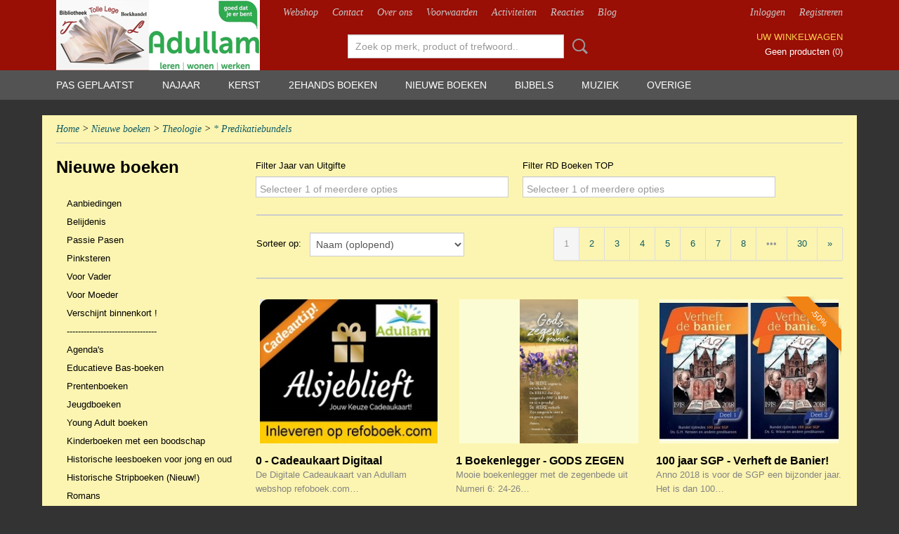

--- FILE ---
content_type: text/html; charset=UTF-8
request_url: https://www.refoboek.com/webshop/nieuwe-boeken/theologie/-predikatiebundels/
body_size: 13096
content:
<!DOCTYPE html>
<html lang="nl" prefix="og: http://ogp.me/ns#">
<head>
  <script src="/core/javascript/polyfills/polyfills-transpiled.js" defer nomodule></script>
  <meta name="keywords" content="2ehandsboeken, tolle lege numansdorp, Tolle Lege,
Numansdorp, muziekboeken,
christelijke uitgevers, christelijke bibliotheek, christelijk, christelijke boeken, uitgeverij den Hertog, den hertog, de banier, uitgeverij de banier, tweedehands boeken, 2ehands boeken, 2ehands, bladmuziek, koraalbundel willem hendrik zwart, Jan mulder, Klaas Jan mulder, Cor van Dijk
orgelmuziek, orgelboeken
Jan Zwart, Dick Sanderman
waargebeurd, puscoiu
Pianomethode, hal leonard
huisbijbel, kanttekeningenbijbel
koraalvoorspelen margreeth de jong, bladmuziek n0sec piano bladmuziek dwarsfluit, bladmuziek trompet, bladmuziek klarinet, bladmuziek orgel"/>
  <meta name="description" content="U vindt bij Tolle Lege Numansdorp duizenden christelijje 2ehandsboeken &amp;amp; 2eh.  cd's, nieuwe boeken &amp;amp; nieuwe cd,s, vertelcd's, Ook duizenden  2ehands en nieuwe bladmuziek voor orgel, piano, fluit, panfluit  klarinet, viool 
 trompet etc. Ook spellen, bijbels, Puzzels, Diamond Painting etc. U bent welkom!"/>
  <meta name="language" content="nl"/>
  <meta name="charset" content="UTF-8"/>
  <meta name="google-site-verification" content="google-site-verification=Ob5ma7TMMUckK8LCFpHAnUD4FqKQJW6O09PZ2BJSAjs"/>
  <meta name="p:domain_verify" content="30d31d2e3e18d430f02270128169819e"/>
  <meta name="author" content="refoboek.com"/>
  <meta name="generator" content="IZICMS2.0"/>
  <link href="/service/xml/News/atom.xml" rel="alternate" title="Alle berichten"/>
  <link href="/data/cache/compressedIncludes/compressedIncludes_2374825703_0ca58c01c437a3fc1191fc37751846e2.css" rel="stylesheet" media="all"/>
  <link href="/data/upload/Stylesheet/files/style.css?r=3788&amp;fp=3a8fe400" rel="stylesheet" media="screen"/>
  <script src="/core/javascript/mootools/mootools-core-1.6.0-transpiled.js?r=3788&amp;fp=dc81012c"></script>
  <script src="/core/javascript/mootools/mootools-more-1.6.0-transpiled.js?r=3788&amp;fp=dc81012c"></script>
  <script src="/core/javascript/lib/helper/LocaleGlobal-minified.js?r=3788&amp;fp=dc81012c" type="module"></script>
  <script src="/core/javascript/lib/helper/LocaleGlobal-transpiled.js?r=3788&amp;fp=dc81012c" defer nomodule></script>
  <script src="/modules/Shop/templates/bootstrap/js/pixeldensity-transpiled.js?r=3788&amp;fp=dc81012c"></script>
  <script src="/modules/Shop/templates/bootstrap/js/MooSelect-transpiled.js?r=3788&amp;fp=dc81012c"></script>
  <script src="/modules/Shop/templates/bootstrap/js/selectbox-transpiled.js?r=3788&amp;fp=dc81012c"></script>
  <script src="/modules/Shop/templates/bootstrap/js/cerabox/cerabox-transpiled.js?r=3788&amp;fp=dc81012c"></script>
  <script src="/modules/Shop/templates/bootstrap/js/modal.js?r=3788&amp;fp=accdfd93"></script>
  <script src="/modules/Shop/templates/bootstrap/js/product_attributes-transpiled.js?r=3788&amp;fp=dc81012c"></script>
  <script src="/templates/responsive-1/js/product-behaviour-transpiled.js?r=3788&amp;fp=dc81012c"></script>
  <script src="/templates/responsive-1/js/touch-mootools-transpiled.js?r=3788&amp;fp=dc81012c"></script>
  <script src="/templates/responsive-1/js/category-menu-transpiled.js?r=3788&amp;fp=dc81012c"></script>
  <script src="/templates/responsive-1/js/columnizer-transpiled.js?r=3788&amp;fp=dc81012c"></script>
  <script src="/templates/responsive-1/js/responsive-transpiled.js?r=3788&amp;fp=dc81012c"></script>
  <script src="/templates/responsive-1/js/designListener-transpiled.js?r=3788&amp;fp=dc81012c"></script>
  <script>/*<![CDATA[*/
    document.addEventListener('DOMContentLoaded',function(){
      var evt = document.createEvent('CustomEvent');evt.initCustomEvent( 'designchange', false, false, {"carousel_slide_duration":"5000ms","carousel_slide1_enabled":"1","carousel_slide1_animation":"fade","carousel_slide1_button_text":"MEER INFORMATIE","carousel_slide1_button_href":"\/","carousel_slide2_enabled":"1","carousel_slide2_animation":"slide-up","carousel_slide2_button_text":"BEKIJK HET AANBOD","carousel_slide2_button_href":"\/","carousel_slide3_enabled":"-1","carousel_slide3_animation":"slide-left","carousel_slide3_button_text":"","carousel_slide3_button_href":"\/","carousel_slide3_slogan":"VOORBEELDSLIDE 3","carousel_slide4_enabled":"-1","carousel_slide4_animation":"slide-down","carousel_slide4_button_text":"","carousel_slide4_button_href":"\/","carousel_slide4_slogan":"VOORBEELDSLIDE 4","carousel_slide5_enabled":"-1","carousel_slide5_animation":"slide-right","carousel_slide5_button_text":"","carousel_slide5_button_href":"\/","carousel_slide5_slogan":"VOORBEELDSLIDE 5","carousel_slide1_full_image_link":"","carousel_slide1_slogan":"","carousel_slide2_full_image_link":"","carousel_slide2_slogan":"","carousel_slide3_full_image_link":"","carousel_slide4_full_image_link":"","carousel_slide5_full_image_link":""} );document.dispatchEvent(evt);
      Locale.define('nl-NL','Core',{"cancel":"Annuleren","close":"Sluiten"});
      Locale.define('nl-NL','Shop',{"loading":"Een moment geduld alstublieft..","error":"Er is helaas een fout opgetreden.","added":"Toegevoegd","product_added_short":"&#x2713; Toegevoegd aan winkelwagen:","product_not_added":"Het product kon niet worden toegevoegd.","variation_not_given_short":"Kies de gewenste uitvoering:","attribute_dimension_error":"Het veld '%s' bevat een ongeldige waarde."});
      Locale.use('nl-NL');
  });
  /*]]>*/</script>
  <!-- Global site tag (gtag.js) - Google Analytics -->
  <script async src="https://www.googletagmanager.com/gtag/js?id=UA-28930866-1"></script>
  <script>
    window.dataLayer = window.dataLayer || [];
    function gtag(){dataLayer.push(arguments);}
    gtag('js', new Date());
    gtag('config', 'UA-28930866-1', {"anonymize_ip":true});
  </script>
  <!-- End Google Analytics -->
  <title>* Predikatiebundels - Webshop Tolle Lege - Voor het betere betaalbare en verantwoorde 2ehands en nieuwe boek</title>
  <meta name="viewport" content="width=device-width, initial-scale=1.0, user-scalable=yes, minimum-scale=1.0, maximum-scale=5.0"/>
</head>
<body itemscope itemtype="http://schema.org/WebPage">
<div id="top">
  <div id="topMenu" class="container">
    <div id="logo" onclick="document.location.href='/';"></div>
          <ul class="topMenu">
                  <li><a href="/webshop/">Webshop</a></li>
                  <li><a href="/contact.html">Contact</a></li>
                  <li><a href="/over-ons.html">Over ons</a></li>
                  <li><a href="/voorwaarden.html">Voorwaarden</a></li>
                  <li><a href="/activiteiten.html">Activiteiten</a></li>
                  <li><a href="/gastenboek.html">Reacties</a></li>
                  <li><a href="/berichten/">Blog</a></li>
        
      </ul>
      
<div id="basket" class="show_profile">
      <ul>
              <li><a href="/profiel/inloggen.html" rel="nofollow">Inloggen</a></li>
        <li><a href="/profiel/registreren.html">Registreren</a></li>
                </ul>
      <div class="cart">
    <label><a href="/webshop/basket.html" class="basketLink">Uw winkelwagen</a></label>
    <span class="basketPrice">Geen producten <span class="basketAmount">(0)</span></span>
  </div>
</div>
<script type="text/javascript" src="//translate.google.com/translate_a/element.js?cb=googleTranslateElementInit"></script>
<script type="text/javascript">
function googleTranslateElementInit() {
  new google.translate.TranslateElement({
      pageLanguage: 'nl',
      //includedLanguages: 'nl,en,fr,de',
      includedLanguages : '',
      layout: google.translate.TranslateElement.InlineLayout.SIMPLE,
  }, 'google_translate_element');
}
</script>
      </div>
      
    <form action="/zoeken.html" method="get" class="search">
      <input class="query" placeholder="Zoek op merk, product of trefwoord.." type="text" name="q" value="" />
      <button type="submit" class="btn">Zoeken</button>
    </form>
  </div>
  
<div id="menu">
  <div class="container">
    
    <ul class="pull-right">
                                                                                                                            
    </ul>
  
      <ul class="categories">
                            <li class=""><a href="/webshop/pas-geplaatst/">Pas geplaatst</a></li>
                                <li class=""><a href="/webshop/najaar/">Najaar</a></li>
                                <li class=""><a href="/webshop/kerst.html">Kerst</a></li>
                              <li class="">
          <a class="dropdown-toggle" href="/webshop/2ehands-boeken/">2ehands boeken <b class="caret"></b></a>
            <div class="dropdown">
              <a class="dropdown-heading" href="/webshop/2ehands-boeken/">2ehands boeken</a>
              <ul>
                                              <li ><a href="/webshop/2ehands-boeken/prentenboeken/" title="Prentenboeken">Prentenboeken</a></li>
                                              <li ><a href="/webshop/2ehands-boeken/jeugdboeken/" title="Jeugdboeken">Jeugdboeken</a></li>
                                              <li ><a href="/webshop/2ehands-boeken/romans/" title="Romans">Romans</a></li>
                                              <li ><a href="/webshop/2ehands-boeken/literatuur/" title="Literatuur">Literatuur</a></li>
                                              <li ><a href="/webshop/2ehands-boeken/theologie/" title="Theologie">Theologie</a></li>
                                              <li ><a href="/webshop/2ehands-boeken/christelijk-leven/" title="Christelijk leven">Christelijk leven</a></li>
                                              <li ><a href="/webshop/2ehands-boeken/gedichten/" title="Gedichten">Gedichten</a></li>
                                              <li ><a href="/webshop/2ehands-boeken/geschiedenis/" title="Geschiedenis">Geschiedenis</a></li>
                                              <li ><a href="/webshop/2ehands-boeken/gezondheid-en-psychologie/" title="Gezondheid en Psychologie">Gezondheid en Psychologie</a></li>
                                              <li ><a href="/webshop/2ehands-boeken/hobby/" title="Hobby">Hobby</a></li>
                                              <li ><a href="/webshop/2ehands-boeken/informatieve-boeken/" title="Informatieve boeken">Informatieve boeken</a></li>
                                              <li ><a href="/webshop/2ehands-boeken/koken/" title="Koken">Koken</a></li>
                                              <li ><a href="/webshop/2ehands-boeken/koninklijk-huis/" title="Koninklijk Huis">Koninklijk Huis</a></li>
                                              <li ><a href="/webshop/2ehands-boeken/management/" title="Management">Management</a></li>
                                              <li ><a href="/webshop/2ehands-boeken/muziek/" title="Muziek">Muziek</a></li>
                                              <li ><a href="/webshop/2ehands-boeken/natuur/" title="Natuur">Natuur</a></li>
                                              <li ><a href="/webshop/2ehands-boeken/onderwijs/" title="Onderwijs">Onderwijs</a></li>
                                              <li ><a href="/webshop/2ehands-boeken/oorlog/" title="Oorlog">Oorlog</a></li>
                                              <li ><a href="/webshop/2ehands-boeken/politiek/" title="Politiek">Politiek</a></li>
                                              <li ><a href="/webshop/2ehands-boeken/reizen/" title="Reizen">Reizen</a></li>
                                              <li ><a href="/webshop/2ehands-boeken/stad-en-streek/" title="Stad en streek">Stad en streek</a></li>
                                              <li ><a href="/webshop/2ehands-boeken/trams-en-treinen/" title="Trams en treinen">Trams en treinen</a></li>
                                              <li ><a href="/webshop/2ehands-boeken/watersnoodramp-1953/" title="Watersnoodramp 1953">Watersnoodramp 1953</a></li>
                                              <li ><a href="/webshop/2ehands-boeken/waargebeurde-verhalen/" title="Waargebeurde verhalen">Waargebeurde verhalen</a></li>
                                              <li ><a href="/webshop/2ehands-boeken/zendingsboeken/" title="Zendingsboeken">Zendingsboeken</a></li>
                                              <li ><a href="/webshop/2ehands-boeken/educatieve-bas-boeken/" title="Educatieve Bas Boeken">Educatieve Bas Boeken</a></li>
                                              <li ><a href="/webshop/2ehands-boeken/nog-verwerken/" title="Nog Verwerken">Nog Verwerken</a></li>
                                              <li ><a href="/webshop/2ehands-boeken/scheepvaart/" title="Scheepvaart">Scheepvaart</a></li>
              
              </ul>
            </div>
          </li>
                              <li class="">
          <a class="dropdown-toggle" href="/webshop/nieuwe-boeken/">Nieuwe boeken <b class="caret"></b></a>
            <div class="dropdown">
              <a class="dropdown-heading" href="/webshop/nieuwe-boeken/">Nieuwe boeken</a>
              <ul>
                                              <li ><a href="/webshop/nieuwe-boeken/aanbiedingen/" title="Aanbiedingen">Aanbiedingen</a></li>
                                              <li ><a href="/webshop/nieuwe-boeken/belijdenis/" title="Belijdenis">Belijdenis</a></li>
                                              <li ><a href="/webshop/nieuwe-boeken/passie-pasen/" title="Passie Pasen">Passie Pasen</a></li>
                                              <li ><a href="/webshop/nieuwe-boeken/pinksteren/" title="Pinksteren">Pinksteren</a></li>
                                              <li ><a href="/webshop/nieuwe-boeken/voor-vader/" title="Voor Vader">Voor Vader</a></li>
                                              <li ><a href="/webshop/nieuwe-boeken/voor-moeder/" title="Voor Moeder">Voor Moeder</a></li>
                                              <li ><a href="/webshop/nieuwe-boeken/verschijnt-binnenkort-/" title="Verschijnt binnenkort !">Verschijnt binnenkort !</a></li>
                                              <li ><a href="/webshop/nieuwe-boeken/--------------------------------/" title="--------------------------------">--------------------------------</a></li>
                                              <li ><a href="/webshop/nieuwe-boeken/agendas/" title="Agenda's">Agenda's</a></li>
                                              <li ><a href="/webshop/nieuwe-boeken/educatieve-bas-boeken/" title="Educatieve Bas-boeken">Educatieve Bas-boeken</a></li>
                                              <li ><a href="/webshop/nieuwe-boeken/prentenboeken/" title="Prentenboeken">Prentenboeken</a></li>
                                              <li ><a href="/webshop/nieuwe-boeken/jeugdboeken/" title="Jeugdboeken">Jeugdboeken</a></li>
                                              <li ><a href="/webshop/nieuwe-boeken/young-adult-boeken/" title="Young Adult boeken">Young Adult boeken</a></li>
                                              <li ><a href="/webshop/nieuwe-boeken/kinderboeken-met-een-boodschap/" title="Kinderboeken met een boodschap">Kinderboeken met een boodschap</a></li>
                                              <li ><a href="/webshop/nieuwe-boeken/historische-leesboeken-voor-jong-en-oud/" title="Historische leesboeken voor jong en oud">Historische leesboeken voor jong en oud</a></li>
                                              <li ><a href="/webshop/nieuwe-boeken/historische-stripboeken-nieuw/" title="Historische Stripboeken (Nieuw!)">Historische Stripboeken (Nieuw!)</a></li>
                                              <li ><a href="/webshop/nieuwe-boeken/romans/" title="Romans">Romans</a></li>
                                              <li class="active"><a href="/webshop/nieuwe-boeken/theologie/" title="Theologie">Theologie</a></li>
                                              <li ><a href="/webshop/nieuwe-boeken/korte-verhalen/" title="Korte verhalen">Korte verhalen</a></li>
                                              <li ><a href="/webshop/nieuwe-boeken/---------------------------------/" title="---------------------------------">---------------------------------</a></li>
                                              <li ><a href="/webshop/nieuwe-boeken/buitenlandse-boeken/" title="Buitenlandse boeken">Buitenlandse boeken</a></li>
                                              <li ><a href="/webshop/nieuwe-boeken/christelijk-leven/" title="Christelijk leven">Christelijk leven</a></li>
                                              <li ><a href="/webshop/nieuwe-boeken/gedichten/" title="Gedichten">Gedichten</a></li>
                                              <li ><a href="/webshop/nieuwe-boeken/geschiedenis--israel/" title="Geschiedenis / Israel">Geschiedenis / Israel</a></li>
                                              <li ><a href="/webshop/nieuwe-boeken/hobby-boeken/" title="Hobby boeken">Hobby boeken</a></li>
                                              <li ><a href="/webshop/nieuwe-boeken/huwelijk-en-gezin/" title="Huwelijk en Gezin">Huwelijk en Gezin</a></li>
                                              <li ><a href="/webshop/nieuwe-boeken/kleurboeken-volwassenen/" title="Kleurboeken volwassenen">Kleurboeken volwassenen</a></li>
                                              <li ><a href="/webshop/nieuwe-boeken/koken/" title="Koken">Koken</a></li>
                                              <li ><a href="/webshop/nieuwe-boeken/koninklijk-huis/" title="Koninklijk Huis">Koninklijk Huis</a></li>
                                              <li ><a href="/webshop/nieuwe-boeken/muziek/" title="Muziek">Muziek</a></li>
                                              <li ><a href="/webshop/nieuwe-boeken/naslagwerken/" title="Naslagwerken">Naslagwerken</a></li>
                                              <li ><a href="/webshop/nieuwe-boeken/platenboeken/" title="Platenboeken">Platenboeken</a></li>
                                              <li ><a href="/webshop/nieuwe-boeken/politiek-en-samenleving/" title="Politiek en Samenleving">Politiek en Samenleving</a></li>
                                              <li ><a href="/webshop/nieuwe-boeken/psychologie/" title="Psychologie">Psychologie</a></li>
                                              <li ><a href="/webshop/nieuwe-boeken/puzzelboeken/" title="Puzzelboeken">Puzzelboeken</a></li>
                                              <li ><a href="/webshop/nieuwe-boeken/reizen/" title="Reizen">Reizen</a></li>
                                              <li ><a href="/webshop/nieuwe-boeken/waargebeurde-verhalen/" title="Waargebeurde verhalen">Waargebeurde verhalen</a></li>
                                              <li ><a href="/webshop/nieuwe-boeken/wenskaarten-boekjes/" title="Wenskaarten (boekjes)">Wenskaarten (boekjes)</a></li>
                                              <li ><a href="/webshop/nieuwe-boeken/overige-boeken/" title="Overige boeken">Overige boeken</a></li>
                                              <li ><a href="/webshop/nieuwe-boeken/kerst/" title="Kerst">Kerst</a></li>
                                              <li ><a href="/webshop/nieuwe-boeken/informatieve-boeken/" title="Informatieve boeken">Informatieve boeken</a></li>
                                              <li ><a href="/webshop/nieuwe-boeken/verjaardagskalenders/" title="Verjaardagskalenders">Verjaardagskalenders</a></li>
                                              <li ><a href="/webshop/nieuwe-boeken/stad-en-streek/" title="Stad en Streek">Stad en Streek</a></li>
                                              <li ><a href="/webshop/nieuwe-boeken/kleurboeken-kinderen/" title="Kleurboeken kinderen">Kleurboeken kinderen</a></li>
                                              <li ><a href="/webshop/nieuwe-boeken/rd-top100/" title="RD TOP100">RD TOP100</a></li>
                                              <li ><a href="/webshop/nieuwe-boeken/oorlog/" title="Oorlog">Oorlog</a></li>
              
              </ul>
            </div>
          </li>
                              <li class="">
          <a class="dropdown-toggle" href="/webshop/bijbels/">Bijbels <b class="caret"></b></a>
            <div class="dropdown">
              <a class="dropdown-heading" href="/webshop/bijbels/">Bijbels</a>
              <ul>
                                              <li ><a href="/webshop/bijbels/2ehands-bijbels/" title="2ehands Bijbels">2ehands Bijbels</a></li>
                                              <li ><a href="/webshop/bijbels/gbs-grote-letterbijbels/" title="GBS Grote Letterbijbels">GBS Grote Letterbijbels</a></li>
                                              <li ><a href="/webshop/bijbels/gbs-huisbijbels/" title="GBS Huisbijbels">GBS Huisbijbels</a></li>
                                              <li ><a href="/webshop/bijbels/gbs-kanttekeningenbijbels/" title="GBS Kanttekeningenbijbels">GBS Kanttekeningenbijbels</a></li>
                                              <li ><a href="/webshop/bijbels/gbs-kanselbijbels/" title="GBS Kanselbijbels">GBS Kanselbijbels</a></li>
                                              <li ><a href="/webshop/bijbels/gbs-kleine-huisbijbels--kerkbankbijbels/" title="GBS Kleine huisbijbels / kerkbankbijbels">GBS Kleine huisbijbels / kerkbankbijbels</a></li>
                                              <li ><a href="/webshop/bijbels/gbs-luxe-zakbijbels/" title="GBS Luxe zakbijbels">GBS Luxe zakbijbels</a></li>
                                              <li ><a href="/webshop/bijbels/gbs-minor-huisbijbels/" title="GBS Minor-huisbijbels">GBS Minor-huisbijbels</a></li>
                                              <li ><a href="/webshop/bijbels/gbs-school--handbijbels/" title="GBS School / handbijbels">GBS School / handbijbels</a></li>
                                              <li ><a href="/webshop/bijbels/gbs-schooleditie-kanttekeningenbijbels/" title="GBS Schooleditie Kanttekeningenbijbels">GBS Schooleditie Kanttekeningenbijbels</a></li>
                                              <li ><a href="/webshop/bijbels/gbs-verspreidbijbels/" title="GBS Verspreidbijbels">GBS Verspreidbijbels</a></li>
                                              <li ><a href="/webshop/bijbels/gbs-zakbijbels-klein/" title="GBS Zakbijbels (klein)">GBS Zakbijbels (klein)</a></li>
                                              <li ><a href="/webshop/bijbels/gbs-zakbijbels-groot/" title="GBS Zakbijbels (groot)">GBS Zakbijbels (groot)</a></li>
                                              <li ><a href="/webshop/bijbels/gbs-bijbels-petrus-datheen/" title="GBS Bijbels Petrus Datheen">GBS Bijbels Petrus Datheen</a></li>
                                              <li ><a href="/webshop/bijbels/gbs-dordtse-leerregels/" title="GBS Dordtse Leerregels">GBS Dordtse Leerregels</a></li>
                                              <li ><a href="/webshop/bijbels/psalmbijbels-met-alle-verzen-op-noten/" title="Psalmbijbels met alle verzen op noten">Psalmbijbels met alle verzen op noten</a></li>
                                              <li ><a href="/webshop/bijbels/psalmbijbeltje-met-uitleg/" title="Psalmbijbeltje met Uitleg">Psalmbijbeltje met Uitleg</a></li>
                                              <li ><a href="/webshop/bijbels/psalmbijbeltje-voor-jonge-kinderen/" title="Psalmbijbeltje voor jonge kinderen">Psalmbijbeltje voor jonge kinderen</a></li>
                                              <li ><a href="/webshop/bijbels/studiebijbels/" title="Studiebijbels">Studiebijbels</a></li>
                                              <li ><a href="/webshop/bijbels/uitlegbijbel-statenvertaling---bmu/" title="Uitlegbijbel Statenvertaling - BMU">Uitlegbijbel Statenvertaling - BMU</a></li>
                                              <li ><a href="/webshop/bijbels/school--kerk--en-studiebijbels-hsv/" title="School- Kerk- en Studiebijbels HSV">School- Kerk- en Studiebijbels HSV</a></li>
                                              <li ><a href="/webshop/bijbels/gbs-psalmboek/" title="GBS Psalmboek">GBS Psalmboek</a></li>
                                              <li ><a href="/webshop/bijbels/gbs-bijbelomslag/" title="GBS Bijbelomslag">GBS Bijbelomslag</a></li>
                                              <li ><a href="/webshop/bijbels/gbs-bijbels-buitenlandse-talen/" title="GBS Bijbels Buitenlandse talen">GBS Bijbels Buitenlandse talen</a></li>
                                              <li ><a href="/webshop/bijbels/gesproken---gbs-bijbel/" title="Gesproken - GBS Bijbel">Gesproken - GBS Bijbel</a></li>
                                              <li ><a href="/webshop/bijbels/gbs-catechismus/" title="GBS Catechismus">GBS Catechismus</a></li>
              
              </ul>
            </div>
          </li>
                              <li class="">
          <a class="dropdown-toggle" href="/webshop/muziek/">Muziek <b class="caret"></b></a>
            <div class="dropdown">
              <a class="dropdown-heading" href="/webshop/muziek/">Muziek</a>
              <ul>
                                              <li ><a href="/webshop/muziek/bladmuziek/" title="Bladmuziek">Bladmuziek</a></li>
                                              <li ><a href="/webshop/muziek/cds--dvds/" title="Cd's / Dvd's">Cd's / Dvd's</a></li>
              
              </ul>
            </div>
          </li>
                              <li class="">
          <a class="dropdown-toggle" href="/webshop/overige/">Overige <b class="caret"></b></a>
            <div class="dropdown">
              <a class="dropdown-heading" href="/webshop/overige/">Overige</a>
              <ul>
                                              <li ><a href="/webshop/overige/agendas-en-kalenders/" title="Agenda's en Kalenders">Agenda's en Kalenders</a></li>
                                              <li ><a href="/webshop/overige/cadeau-artikelen/" title="Cadeau-artikelen">Cadeau-artikelen</a></li>
                                              <li ><a href="/webshop/overige/spellen-en-puzzels/" title="Spellen en Puzzels">Spellen en Puzzels</a></li>
                                              <li ><a href="/webshop/overige/gift-geven/" title="Gift geven">Gift geven</a></li>
                                              <li ><a href="/webshop/overige/kaarten/" title="Kaarten">Kaarten</a></li>
                                              <li ><a href="/webshop/overige/diamond-painting/" title="Diamond Painting">Diamond Painting</a></li>
                                              <li ><a href="/webshop/overige/notitieboeken/" title="Notitieboeken">Notitieboeken</a></li>
                                              <li ><a href="/webshop/overige/diversen/" title="Diversen">Diversen</a></li>
              
              </ul>
            </div>
          </li>
              
          </ul>
      </div>
</div>
<div class="visible-phone mobileHeader">
  <a href="#" class="openMobileMenu"></a>
  <form action="/zoeken.html" method="get" class="search">
    <input class="query" type="text" name="q" value="" />
    <button type="submit" class="btn">Zoeken</button>
  </form>
</div>
<script type="text/javascript">
  // Make the update menu function global
  var updateMenu = {};
  var category_menu;
  window.addEvent( 'domready', function ()
  {
    var elements = $$('.dropdown-toggle');
    var closeTimeout;
    var opt = {
      translations:{
        TEMPLATE_OTHER_CATEGORIES:'Overige categorie&euml;n',
        TEMPLATE_MENU_OVERFLOW_LABEL: '+'
      }
    }
    // Emulate hover in JS so we can control the hover behaviour on mobile browsers
    var ios10fix = false; // IOS10 has a bug where it triggers an extra click event on the location of the finger (even when mouseup is stopped) in the menu when it has less than 8 items...
    $('menu').getElements( 'a' ).each( function ( el ) {
      el.addEvent( 'mouseenter', function () { this.addClass('hover'); } );
      el.addEvent( 'mouseleave', function () { this.removeClass('hover'); } );
      el.addEvent( 'click', function ( e ) { if ( ios10fix ) e.stop(); } );
    } );
    // Global function to add drop-down behaviour to newly added menu items
    updateMenu = function () {
      var newElements = $$('.dropdown-toggle');
      newElements.each( function ( el ) {
        if ( -1 === elements.indexOf( el ) ) {
          el.addEvent( 'mouseenter', function () { el.addClass('hover'); } );
          el.addEvent( 'mouseleave', function () { el.removeClass('hover'); } );
          addMenuBehaviour( el );
        }
      } );
      // Add new elements to local list
      elements = newElements;
    }
    var addMenuBehaviour = function ( el ) {
      // Handle opening the menu
      el.addEvent( 'mouseover', openMenu );
      // Handle delayed menu close after mouse leave
      el.getParent('li').addEvent('mouseleave', function () {
        // Don't close when hovering a submenu-enabled item in the '+' menu
        if ( el.getParent( '.__all_categories' ) && el.getParent( '.dropdown' ) ) return;
        // Ignore mouseleave events when in mobile mode (needed for windows phone)
        if ( document.body.hasClass( 'mobile' ) ) return;
        closeTimeout = setTimeout( closeAll, 300 );
      } );
      el.getParent('li').addEvent('mouseenter', function () {
        clearTimeout( closeTimeout );
      } );
      // Also open menu on tap
      el.addEvent( 'tap', function ( e ) {
        if ( e.type == 'touchend' ) {
          openMenu.call(el, e);
          ios10fix = true;
          setTimeout( function () { ios10fix = false; }, 500 );
        }
      } );
    }
    var closeAll = function () {
      elements.getParent().removeClass('open');
      clearTimeout( closeTimeout );
    }
    var openMenu = function (e) {
      // Ignore mouseover events when in mobile mode
      if ( e.type == 'mouseover' && document.body.hasClass( 'mobile' ) ) return;
      if ( this.getParent( '.__all_categories' ) && this.getParent( '.dropdown' ) ) {
        if ( e.type == "touchend" ) document.location.href = this.get('href'); // Feign a click for touch actions (emulated click is blocked)
        return true;
      }
      // Already open.. Close when in mobile mode
      if ( this.getParent( 'li.open' ) ) {
        if ( e.type == "touchend" ) {
          closeAll();
        }
        return;
      }
      // Close all menu's
      elements.getParent().removeClass('open');
      // Prevent unexpected closing
      clearTimeout( closeTimeout );
      // Skip if disabled
      if ( this.hasClass('disabled') || this.match(':disabled') ) return;
      var dropdownMenu = this.getParent().getElement( '.dropdown' );
      if ( !dropdownMenu || !dropdownMenu.getElement('li') ) return; // Skip if empty
      dropdownMenu.setStyle( 'visibility', 'hidden' );
      this.getParent().addClass('open'); // open up selected
      var paddingTop = dropdownMenu.getStyle( 'padding-top' ).toInt();
      var dropdownMenuHeight = dropdownMenu.getSize().y - paddingTop - dropdownMenu.getStyle( 'padding-bottom' ).toInt();
      dropdownMenu.setStyles( {height:0,visibility:'visible', paddingTop: paddingTop + 10} );
      dropdownMenu.set( 'morph', {duration: 300, transition: 'sine:out', onComplete:function () { dropdownMenu.setStyle( 'height', 'auto' ); } } );
      dropdownMenu.morph( {height:dropdownMenuHeight, paddingTop: paddingTop} );
    };
    // Add behaviour to all drop-down items
    elements.each( addMenuBehaviour );
    // Init category menu
    category_menu = new CategoryMenu( opt );
  } );
</script>
  
  <div id="breadcrumbs" class="container">
    <div class="border-bottom">
      <a href="/" title="Home">Home</a> &gt; <a href="/webshop/nieuwe-boeken/" title="Nieuwe boeken">Nieuwe boeken</a> &gt; <a href="/webshop/nieuwe-boeken/theologie/" title="Theologie">Theologie</a> &gt; <a href="/webshop/nieuwe-boeken/theologie/-predikatiebundels/" title="* Predikatiebundels">* Predikatiebundels</a>
    </div>
  </div>
<div class="container" id="site">
  <div class="row">
          <div class="span3">
        
    
<div class="categoryMenu">
  <h2>Nieuwe boeken</h2>
  <ul>
            <li >
      <a href="/webshop/nieuwe-boeken/aanbiedingen/" title="Aanbiedingen">Aanbiedingen</a>
    
    
        </li>
                <li >
      <a href="/webshop/nieuwe-boeken/belijdenis/" title="Belijdenis">Belijdenis</a>
    
    
        </li>
                <li >
      <a href="/webshop/nieuwe-boeken/passie-pasen/" title="Passie Pasen">Passie Pasen</a>
    
    
        </li>
                <li >
      <a href="/webshop/nieuwe-boeken/pinksteren/" title="Pinksteren">Pinksteren</a>
    
    
        </li>
                <li >
      <a href="/webshop/nieuwe-boeken/voor-vader/" title="Voor Vader">Voor Vader</a>
    
    
        </li>
                <li >
      <a href="/webshop/nieuwe-boeken/voor-moeder/" title="Voor Moeder">Voor Moeder</a>
    
    
        </li>
                <li >
      <a href="/webshop/nieuwe-boeken/verschijnt-binnenkort-/" title="Verschijnt binnenkort !">Verschijnt binnenkort !</a>
    
    
        </li>
                <li >
      <a href="/webshop/nieuwe-boeken/--------------------------------/" title="--------------------------------">--------------------------------</a>
    
    
        </li>
                <li >
      <a href="/webshop/nieuwe-boeken/agendas/" title="Agenda's">Agenda's</a>
    
    
        </li>
                <li >
      <a href="/webshop/nieuwe-boeken/educatieve-bas-boeken/" title="Educatieve Bas-boeken">Educatieve Bas-boeken</a>
    
    
        </li>
                <li >
      <a href="/webshop/nieuwe-boeken/prentenboeken/" title="Prentenboeken">Prentenboeken</a>
    
    
        </li>
                <li >
      <a href="/webshop/nieuwe-boeken/jeugdboeken/" title="Jeugdboeken">Jeugdboeken</a>
    
    
        </li>
                <li >
      <a href="/webshop/nieuwe-boeken/young-adult-boeken/" title="Young Adult boeken">Young Adult boeken</a>
    
    
        </li>
                <li >
      <a href="/webshop/nieuwe-boeken/kinderboeken-met-een-boodschap/" title="Kinderboeken met een boodschap">Kinderboeken met een boodschap</a>
    
    
        </li>
                <li >
      <a href="/webshop/nieuwe-boeken/historische-leesboeken-voor-jong-en-oud/" title="Historische leesboeken voor jong en oud">Historische leesboeken voor jong en oud</a>
    
    
        </li>
                <li >
      <a href="/webshop/nieuwe-boeken/historische-stripboeken-nieuw/" title="Historische Stripboeken (Nieuw!)">Historische Stripboeken (Nieuw!)</a>
    
    
        </li>
                <li >
      <a href="/webshop/nieuwe-boeken/romans/" title="Romans">Romans</a>
    
    
        </li>
                <li >
      <a href="/webshop/nieuwe-boeken/theologie/" title="Theologie">Theologie</a>
    
                        <ul>
      
                      <li >
                  <a href="/webshop/nieuwe-boeken/theologie/-bijbelstudie/" title="* Bijbelstudie">* Bijbelstudie</a>
                </li>
                      <li >
                  <a href="/webshop/nieuwe-boeken/theologie/-bijbelverklaringen/" title="* Bijbelverklaringen">* Bijbelverklaringen</a>
                </li>
                      <li >
                  <a href="/webshop/nieuwe-boeken/theologie/-catechese/" title="* Catechese">* Catechese</a>
                </li>
                      <li >
                  <a href="/webshop/nieuwe-boeken/theologie/-catechismusverklaringen/" title="* Catechismusverklaringen">* Catechismusverklaringen</a>
                </li>
                      <li >
                  <a href="/webshop/nieuwe-boeken/theologie/-dagboeken/" title="* Dagboeken">* Dagboeken</a>
                </li>
                      <li >
                  <a href="/webshop/nieuwe-boeken/theologie/-geschenkboekjes/" title="* Geschenkboekjes">* Geschenkboekjes</a>
                </li>
                      <li >
                  <a href="/webshop/nieuwe-boeken/theologie/-godsdienstonderwijs---cgo/" title="* Godsdienstonderwijs - CGO">* Godsdienstonderwijs - CGO</a>
                </li>
                      <li >
                  <a href="/webshop/nieuwe-boeken/theologie/-heilig-avondmaal/" title="* Heilig Avondmaal">* Heilig Avondmaal</a>
                </li>
                      <li >
                  <a href="/webshop/nieuwe-boeken/theologie/-heilige-doop/" title="* Heilige Doop">* Heilige Doop</a>
                </li>
                      <li >
                  <a href="/webshop/nieuwe-boeken/theologie/-herdenkingsboeken/" title="* Herdenkingsboeken">* Herdenkingsboeken</a>
                </li>
                      <li >
                  <a href="/webshop/nieuwe-boeken/theologie/-kerkgeschiedenis/" title="* Kerkgeschiedenis">* Kerkgeschiedenis</a>
                </li>
                      <li >
                  <a href="/webshop/nieuwe-boeken/theologie/-kind-en-bijbel/" title="* Kind en Bijbel">* Kind en Bijbel</a>
                </li>
                      <li >
                  <a href="/webshop/nieuwe-boeken/theologie/-levensbeschrijvingen/" title="* Levensbeschrijvingen">* Levensbeschrijvingen</a>
                </li>
                      <li >
                  <a href="/webshop/nieuwe-boeken/theologie/-lijdenstijd--pasen/" title="* Lijdenstijd / Pasen">* Lijdenstijd / Pasen</a>
                </li>
                      <li >
                  <a href="/webshop/nieuwe-boeken/theologie/-meditatiebundels/" title="* Meditatiebundels">* Meditatiebundels</a>
                </li>
                      <li >
                  <a href="/webshop/nieuwe-boeken/theologie/-pareltjes/" title="* Pareltjes">* Pareltjes</a>
                </li>
                      <li >
                  <a href="/webshop/nieuwe-boeken/theologie/-pastoraat/" title="* Pastoraat">* Pastoraat</a>
                </li>
                      <li class="active">
                  <a href="/webshop/nieuwe-boeken/theologie/-predikatiebundels/" title="* Predikatiebundels">* Predikatiebundels</a>
                </li>
                      <li >
                  <a href="/webshop/nieuwe-boeken/theologie/-preek-cds/" title="* Preek-cd's">* Preek-cd's</a>
                </li>
                      <li >
                  <a href="/webshop/nieuwe-boeken/theologie/-theologie-voor-jongeren/" title="* Theologie voor jongeren">* Theologie voor jongeren</a>
                </li>
                      <li >
                  <a href="/webshop/nieuwe-boeken/theologie/-zending/" title="* Zending">* Zending</a>
                </li>
                      <li >
                  <a href="/webshop/nieuwe-boeken/theologie/-diversen/" title="* Diversen">* Diversen</a>
                </li>
                      <li >
                  <a href="/webshop/nieuwe-boeken/theologie/-evangelisatie/" title="* Evangelisatie">* Evangelisatie</a>
                </li>
      
            </ul>
          
        </li>
                <li >
      <a href="/webshop/nieuwe-boeken/korte-verhalen/" title="Korte verhalen">Korte verhalen</a>
    
    
        </li>
                <li >
      <a href="/webshop/nieuwe-boeken/---------------------------------/" title="---------------------------------">---------------------------------</a>
    
    
        </li>
                <li >
      <a href="/webshop/nieuwe-boeken/buitenlandse-boeken/" title="Buitenlandse boeken">Buitenlandse boeken</a>
    
                        <ul style="display: none;">
      
                      <li >
                  <a href="/webshop/nieuwe-boeken/buitenlandse-boeken/kinderboeken-en--bijbels/" title="Kinderboeken en -Bijbels">Kinderboeken en -Bijbels</a>
                </li>
                      <li >
                  <a href="/webshop/nieuwe-boeken/buitenlandse-boeken/romans/" title="Romans">Romans</a>
                </li>
      
            </ul>
          
        </li>
                <li >
      <a href="/webshop/nieuwe-boeken/christelijk-leven/" title="Christelijk leven">Christelijk leven</a>
    
    
        </li>
                <li >
      <a href="/webshop/nieuwe-boeken/gedichten/" title="Gedichten">Gedichten</a>
    
    
        </li>
                <li >
      <a href="/webshop/nieuwe-boeken/geschiedenis--israel/" title="Geschiedenis / Israel">Geschiedenis / Israel</a>
    
    
        </li>
                <li >
      <a href="/webshop/nieuwe-boeken/hobby-boeken/" title="Hobby boeken">Hobby boeken</a>
    
    
        </li>
                <li >
      <a href="/webshop/nieuwe-boeken/huwelijk-en-gezin/" title="Huwelijk en Gezin">Huwelijk en Gezin</a>
    
    
        </li>
                <li >
      <a href="/webshop/nieuwe-boeken/kleurboeken-volwassenen/" title="Kleurboeken volwassenen">Kleurboeken volwassenen</a>
    
    
        </li>
                <li >
      <a href="/webshop/nieuwe-boeken/koken/" title="Koken">Koken</a>
    
    
        </li>
                <li >
      <a href="/webshop/nieuwe-boeken/koninklijk-huis/" title="Koninklijk Huis">Koninklijk Huis</a>
    
    
        </li>
                <li >
      <a href="/webshop/nieuwe-boeken/muziek/" title="Muziek">Muziek</a>
    
    
        </li>
                <li >
      <a href="/webshop/nieuwe-boeken/naslagwerken/" title="Naslagwerken">Naslagwerken</a>
    
    
        </li>
                <li >
      <a href="/webshop/nieuwe-boeken/platenboeken/" title="Platenboeken">Platenboeken</a>
    
    
        </li>
                <li >
      <a href="/webshop/nieuwe-boeken/politiek-en-samenleving/" title="Politiek en Samenleving">Politiek en Samenleving</a>
    
    
        </li>
                <li >
      <a href="/webshop/nieuwe-boeken/psychologie/" title="Psychologie">Psychologie</a>
    
    
        </li>
                <li >
      <a href="/webshop/nieuwe-boeken/puzzelboeken/" title="Puzzelboeken">Puzzelboeken</a>
    
    
        </li>
                <li >
      <a href="/webshop/nieuwe-boeken/reizen/" title="Reizen">Reizen</a>
    
    
        </li>
                <li >
      <a href="/webshop/nieuwe-boeken/waargebeurde-verhalen/" title="Waargebeurde verhalen">Waargebeurde verhalen</a>
    
    
        </li>
                <li >
      <a href="/webshop/nieuwe-boeken/wenskaarten-boekjes/" title="Wenskaarten (boekjes)">Wenskaarten (boekjes)</a>
    
    
        </li>
                <li >
      <a href="/webshop/nieuwe-boeken/overige-boeken/" title="Overige boeken">Overige boeken</a>
    
    
        </li>
                <li >
      <a href="/webshop/nieuwe-boeken/kerst/" title="Kerst">Kerst</a>
    
    
        </li>
                <li >
      <a href="/webshop/nieuwe-boeken/informatieve-boeken/" title="Informatieve boeken">Informatieve boeken</a>
    
    
        </li>
                <li >
      <a href="/webshop/nieuwe-boeken/verjaardagskalenders/" title="Verjaardagskalenders">Verjaardagskalenders</a>
    
    
        </li>
                <li >
      <a href="/webshop/nieuwe-boeken/stad-en-streek/" title="Stad en Streek">Stad en Streek</a>
    
    
        </li>
                <li >
      <a href="/webshop/nieuwe-boeken/kleurboeken-kinderen/" title="Kleurboeken kinderen">Kleurboeken kinderen</a>
    
    
        </li>
                <li >
      <a href="/webshop/nieuwe-boeken/rd-top100/" title="RD TOP100">RD TOP100</a>
    
    
        </li>
                <li >
      <a href="/webshop/nieuwe-boeken/oorlog/" title="Oorlog">Oorlog</a>
    
    
        </li>
      
</ul>
</div>
  
      </div>
      <div class="span9">
        <div class="iziSection" id="section_main"><div id="section_main_0" class="ShopModule iziModule"><div class="categoryOverviewAction iziAction">
                                                                          
  
  <div class="pagination-options">
  
  <form method="get">
            
      
      
      <div class="row">
        <div class="filters">
                  <div class="span4">
            <label for="filter_set_29">Filter Jaar van Uitgifte</label>
            <select multiple="multiple" class="span4" id="filter_set_29" name="filter[]" placeholder="Selecteer 1 of meerdere opties">
                                        <option value="29:55">
                Najaar 2025              </option>
                                        <option value="29:54">
                Voorjaar-Zomer 2025              </option>
                                        <option value="29:52">
                Zomer-Najaar 2024              </option>
                                        <option value="29:48">
                Voorjaar 2024              </option>
                                        <option value="29:47">
                Najaar 2023              </option>
                                        <option value="29:46">
                Voorjaar-Zomer 2023              </option>
                                        <option value="29:45">
                Najaar 2022              </option>
                                        <option value="29:44">
                Voorjaar 2022              </option>
                                        <option value="29:43">
                Najaar 2021              </option>
                                        <option value="29:40">
                Voorjaar - Zomer 2021              </option>
            
            </select>
          </div>
                  <div class="span4">
            <label for="filter_set_32">Filter RD Boeken TOP</label>
            <select multiple="multiple" class="span4" id="filter_set_32" name="filter[]" placeholder="Selecteer 1 of meerdere opties">
                                        <option value="32:49">
                RD TOP 100              </option>
            
            </select>
          </div>
        
        </div>
      </div>
      <hr />
    
    Sorteer op: &nbsp;
    <select name="sorting" onchange="this.form.submit();">
          <option value="name|asc" selected="selected">Naam (oplopend)</option>
          <option value="name|desc">Naam (aflopend)</option>
          <option value="weight|asc">Standaard volgorde (oplopend)</option>
          <option value="weight|desc">Standaard volgorde (aflopend)</option>
          <option value="sale_price|asc">Prijs (oplopend)</option>
          <option value="sale_price|desc">Prijs (aflopend)</option>
          <option value="discount_price|asc">Korting (oplopend)</option>
          <option value="discount_price|desc">Korting (aflopend)</option>
          <option value="available|asc">Beschikbaar (oplopend)</option>
          <option value="available|desc">Beschikbaar (aflopend)</option>
    
    </select>
  
      <div class="pagination right">
          <ul>
                        <li class="active"><a href="?page=1">1</a></li>
            <li><a href="?page=2">2</a></li>
            <li><a href="?page=3">3</a></li>
            <li><a href="?page=4">4</a></li>
            <li><a href="?page=5">5</a></li>
            <li><a href="?page=6">6</a></li>
            <li><a href="?page=7">7</a></li>
            <li><a href="?page=8">8</a></li>
      
              <li class="disabled"><a href="#">&bull;&bull;&bull;</a></li>
        <li><a href="?page=30" class="last">30</a></li>
                  <li><a href="?page=2" class="next">&raquo;</a></li>
            </ul>
        </div>
  
  
  <div class="clearfix"></div>
      <hr />
    </form>
</div>
  <div class="row">
          
  
<div class="span3 product">
  <div class="thumbnail">
      <div class="product-ribbon">
        </div>
          <a href="/webshop/nieuwe-boeken/theologie/-predikatiebundels/detail/24522/0---cadeaukaart-digitaal.html" title="0 - Cadeaukaart Digitaal" data-background="/data/upload/Shop/images/255x1000x0_cadeaukaart.jpg"></a>
      </div>
  <span class="name">0 - Cadeaukaart Digitaal</span>
  <span class="desc"> De Digitale Cadeaukaart van Adullam webshop refoboek.com&#8230;</span>
  <div class="price">
        <span class="price">&euro; 1,00</span>
    </div>
  <div class="focussedDetails">
    
                  <div class="in-stock"><span class="indicator">&#x2713;</span> Op voorraad</div>
          
    <div class="buttons">
                        <a class="btn buy" href="#add" data-product_id="24522">In winkelwagen</a>
                <a class="detail" href="/webshop/nieuwe-boeken/theologie/-predikatiebundels/detail/24522/0---cadeaukaart-digitaal.html" title="0 - Cadeaukaart Digitaal">Meer info &gt;</a>
          </div>
  </div>
</div>
          
  
<div class="span3 product">
  <div class="thumbnail">
      <div class="product-ribbon">
        </div>
          <a href="/webshop/nieuwe-boeken/theologie/-predikatiebundels/detail/22667/1-boekenlegger---gods-zegen-gewenst---zeer-geschikt-voor-belijdenis.html" title="1 Boekenlegger - GODS ZEGEN GEWENST - zeer geschikt voor Belijdenis" data-background="/data/upload/Shop/images/255x1000x0_boekenlegger---gods-zegen-gewenst---zeer-geschikt-voor-belijdenis.jpg"></a>
      </div>
  <span class="name">1 Boekenlegger - GODS ZEGEN GEWENST - zeer geschikt voor Belijdenis</span>
  <span class="desc"> Mooie boekenlegger met de zegenbede uit Numeri 6: 24-26&#8230;</span>
  <div class="price">
        <span class="price">&euro; 0,79</span>
    </div>
  <div class="focussedDetails">
    
                  <div class="in-stock"><span class="indicator">&#x2713;</span> Op voorraad</div>
          
    <div class="buttons">
                        <a class="btn buy" href="#add" data-product_id="22667">In winkelwagen</a>
                <a class="detail" href="/webshop/nieuwe-boeken/theologie/-predikatiebundels/detail/22667/1-boekenlegger---gods-zegen-gewenst---zeer-geschikt-voor-belijdenis.html" title="1 Boekenlegger - GODS ZEGEN GEWENST - zeer geschikt voor Belijdenis">Meer info &gt;</a>
          </div>
  </div>
</div>
          
  
<div class="span3 product">
  <div class="thumbnail">
      <div class="product-ribbon">
                  -50%
              </div>
          <a href="/webshop/nieuwe-boeken/theologie/-predikatiebundels/detail/20244/100-jaar-sgp---verheft-de-banier.html" title="100 jaar SGP - Verheft de Banier!" data-background="/data/upload/Shop/images/255x1000x0_scannen0240-5.jpg"></a>
      </div>
  <span class="name">100 jaar SGP - Verheft de Banier!</span>
  <span class="desc"> Anno 2018 is voor de SGP een bijzonder jaar. Het is dan 100&#8230;</span>
  <div class="price">
        <span class="discountPrice">&euro; 29,95</span>
      <span class="price">&euro; 14,95</span>
    </div>
  <div class="focussedDetails">
    
                  <div class="in-stock"><span class="indicator">&#x2713;</span> Op voorraad</div>
          
    <div class="buttons">
                        <a class="btn buy" href="#add" data-product_id="20244">In winkelwagen</a>
                <a class="detail" href="/webshop/nieuwe-boeken/theologie/-predikatiebundels/detail/20244/100-jaar-sgp---verheft-de-banier.html" title="100 jaar SGP - Verheft de Banier!">Meer info &gt;</a>
          </div>
  </div>
</div>
          
  
<div class="span3 product">
  <div class="thumbnail">
      <div class="product-ribbon">
        </div>
          <a href="/webshop/nieuwe-boeken/theologie/-predikatiebundels/detail/29168/aalst-ds-gj-van---troost-troost-mijn-volk.html" title="Aalst, ds. G.J. van - Troost, troost Mijn volk" data-background="/data/upload/Shop/images/255x1000x0_troost-troost-mijn-volk.jpg"></a>
      </div>
  <span class="name">Aalst, ds. G.J. van - Troost, troost Mijn volk</span>
  <span class="desc"> De naam van de &lsquo;grote&rsquo; profeet Jesaja betekent&#8230;</span>
  <div class="price">
        <span class="price">&euro; 15,95</span>
    </div>
  <div class="focussedDetails">
    
                  <div class="in-stock"><span class="indicator">&#x2713;</span> Op voorraad</div>
          
    <div class="buttons">
                        <a class="btn buy" href="#add" data-product_id="29168">In winkelwagen</a>
                <a class="detail" href="/webshop/nieuwe-boeken/theologie/-predikatiebundels/detail/29168/aalst-ds-gj-van---troost-troost-mijn-volk.html" title="Aalst, ds. G.J. van - Troost, troost Mijn volk">Meer info &gt;</a>
          </div>
  </div>
</div>
          
  
<div class="span3 product">
  <div class="thumbnail">
      <div class="product-ribbon">
                  -47%
              </div>
          <a href="/webshop/nieuwe-boeken/theologie/-predikatiebundels/detail/18182/adams-ds-ec---beginnende-van-diezelve-schrift.html" title="Adams, ds. E.C. - Beginnende van diezelve Schrift" data-background="/data/upload/Shop/images/255x1000x0_scannen0001-114.jpg"></a>
      </div>
  <span class="name">Adams, ds. E.C. - Beginnende van diezelve Schrift</span>
  <span class="desc"> De preken in deze bundel zijn in Nederland gehouden, tijdens&#8230;</span>
  <div class="price">
        <span class="discountPrice">&euro; 14,90</span>
      <span class="price">&euro; 7,95</span>
    </div>
  <div class="focussedDetails">
    
                  <div class="in-stock"><span class="indicator">&#x2713;</span> Op voorraad</div>
          
    <div class="buttons">
                        <a class="btn buy" href="#add" data-product_id="18182">In winkelwagen</a>
                <a class="detail" href="/webshop/nieuwe-boeken/theologie/-predikatiebundels/detail/18182/adams-ds-ec---beginnende-van-diezelve-schrift.html" title="Adams, ds. E.C. - Beginnende van diezelve Schrift">Meer info &gt;</a>
          </div>
  </div>
</div>
          
  
<div class="span3 product">
  <div class="thumbnail">
      <div class="product-ribbon">
        </div>
          <a href="/webshop/nieuwe-boeken/theologie/-predikatiebundels/detail/35923/al-chalabi-ds-mt---jefta-een-verlosser-in-israel.html" title="Al-Chalabi, ds. M.T. - Jefta een verlosser in Israel" data-background="/data/upload/Shop/images/255x1000x0_9789463702713-ds-mt-al-chalabi-jefta-een-verlosser-in-israel-9789463702713-uitgeverij-gebr-koster.jpg"></a>
      </div>
  <span class="name">Al-Chalabi, ds. M.T. - Jefta een verlosser in Israel</span>
  <span class="desc"> Jefta met Samu&euml;l en David in &eacute;&eacute;n adem&#8230;</span>
  <div class="price">
        <span class="price">&euro; 25,90</span>
    </div>
  <div class="focussedDetails">
    
                  <div class="in-stock"><span class="indicator">&#x2713;</span> Op voorraad</div>
          
    <div class="buttons">
                        <a class="btn buy" href="#add" data-product_id="35923">In winkelwagen</a>
                <a class="detail" href="/webshop/nieuwe-boeken/theologie/-predikatiebundels/detail/35923/al-chalabi-ds-mt---jefta-een-verlosser-in-israel.html" title="Al-Chalabi, ds. M.T. - Jefta een verlosser in Israel">Meer info &gt;</a>
          </div>
  </div>
</div>
          
  
<div class="span3 product">
  <div class="thumbnail">
      <div class="product-ribbon">
        </div>
          <a href="/webshop/nieuwe-boeken/theologie/-predikatiebundels/detail/30595/alderliesten-hans---sta-op-en-leef.html" title="Alderliesten, Hans - Sta op en Leef" data-background="/data/upload/Shop/images/255x1000x0_ta-op-leef.jpg"></a>
      </div>
  <span class="name">Alderliesten, Hans - Sta op en Leef</span>
  <span class="desc"> In 'Sta op en leef' komen thema's aan de orde die we liever&#8230;</span>
  <div class="price">
        <span class="price">&euro; 12,95</span>
    </div>
  <div class="focussedDetails">
    
                  <div class="in-stock"><span class="indicator">&#x2713;</span> Op voorraad</div>
          
    <div class="buttons">
                        <a class="btn buy" href="#add" data-product_id="30595">In winkelwagen</a>
                <a class="detail" href="/webshop/nieuwe-boeken/theologie/-predikatiebundels/detail/30595/alderliesten-hans---sta-op-en-leef.html" title="Alderliesten, Hans - Sta op en Leef">Meer info &gt;</a>
          </div>
  </div>
</div>
          
  
<div class="span3 product">
  <div class="thumbnail">
      <div class="product-ribbon">
        </div>
          <a href="/webshop/nieuwe-boeken/theologie/-predikatiebundels/detail/27082/augustinus---als-korrels-tussen-kaf.html" title="Augustinus - Als korrels tussen kaf" data-background="/data/upload/Shop/images/255x1000x0_als-korrels.jpg"></a>
      </div>
  <span class="name">Augustinus - Als korrels tussen kaf</span>
  <span class="desc"> Voor deze bundel werden 33 preken uitgekozen van de sermones&#8230;</span>
  <div class="price">
        <span class="price">&euro; 27,90</span>
    </div>
  <div class="focussedDetails">
    
                  <div class="in-stock"><span class="indicator">&#x2713;</span> Op voorraad</div>
          
    <div class="buttons">
                        <a class="btn buy" href="#add" data-product_id="27082">In winkelwagen</a>
                <a class="detail" href="/webshop/nieuwe-boeken/theologie/-predikatiebundels/detail/27082/augustinus---als-korrels-tussen-kaf.html" title="Augustinus - Als korrels tussen kaf">Meer info &gt;</a>
          </div>
  </div>
</div>
          
  
<div class="span3 product">
  <div class="thumbnail">
      <div class="product-ribbon">
        </div>
          <a href="/webshop/nieuwe-boeken/theologie/-predikatiebundels/detail/5384/augustinus-aurelius---schatkamer-van-het-geloof.html" title="Augustinus, Aurelius - Schatkamer van het geloof" data-background="/data/upload/Shop/images/255x1000x0_00xx.jpg"></a>
      </div>
  <span class="name">Augustinus, Aurelius - Schatkamer van het geloof</span>
  <span class="desc"> Huismeester van de schatkamer. Zo ziet de predikant&#8230;</span>
  <div class="price">
        <span class="price">&euro; 89,90</span>
    </div>
  <div class="focussedDetails">
    
                  <div class="in-stock"><span class="indicator">&#x2713;</span> Op voorraad</div>
          
    <div class="buttons">
                        <a class="btn buy" href="#add" data-product_id="5384">In winkelwagen</a>
                <a class="detail" href="/webshop/nieuwe-boeken/theologie/-predikatiebundels/detail/5384/augustinus-aurelius---schatkamer-van-het-geloof.html" title="Augustinus, Aurelius - Schatkamer van het geloof">Meer info &gt;</a>
          </div>
  </div>
</div>
          
  
<div class="span3 product">
  <div class="thumbnail">
      <div class="product-ribbon">
                  -25%
              </div>
          <a href="/webshop/nieuwe-boeken/theologie/-predikatiebundels/detail/25928/avinck-ds-th---wendt-u-naar-mij-toe.html" title="Avinck, ds. T.H. - Wendt u naar mij toe" data-background="/data/upload/Shop/images/255x1000x0_wendt-u-naar-mij-toe-0.jpg"></a>
      </div>
  <span class="name">Avinck, ds. T.H. - Wendt u naar mij toe</span>
  <span class="desc"> De oefeningen van Avinck, een ouderling die als 'oefenaar'&#8230;</span>
  <div class="price">
        <span class="discountPrice">&euro; 46,50</span>
      <span class="price">&euro; 35,00</span>
    </div>
  <div class="focussedDetails">
    
                  <div class="in-stock"><span class="indicator">&#x2713;</span> Op voorraad</div>
          
    <div class="buttons">
                        <a class="btn buy" href="#add" data-product_id="25928">In winkelwagen</a>
                <a class="detail" href="/webshop/nieuwe-boeken/theologie/-predikatiebundels/detail/25928/avinck-ds-th---wendt-u-naar-mij-toe.html" title="Avinck, ds. T.H. - Wendt u naar mij toe">Meer info &gt;</a>
          </div>
  </div>
</div>
          
  
<div class="span3 product">
  <div class="thumbnail">
      <div class="product-ribbon">
                  -47%
              </div>
          <a href="/webshop/nieuwe-boeken/theologie/-predikatiebundels/detail/21950/baaij-ds-w---verzamelde-werken-deel-1.html" title="Baaij, ds. W. - Verzamelde werken deel 1" data-background="/data/upload/Shop/images/255x1000x0_baaij-deel-1.jpg"></a>
      </div>
  <span class="name">Baaij, ds. W. - Verzamelde werken deel 1</span>
  <span class="desc"> In dit eerste deel wordt zijn eigen levensbeschrijving,&#8230;</span>
  <div class="price">
        <span class="discountPrice">&euro; 29,95</span>
      <span class="price">&euro; 15,99</span>
    </div>
  <div class="focussedDetails">
    
                  <div class="in-stock"><span class="indicator">&#x2713;</span> Op voorraad</div>
          
    <div class="buttons">
                        <a class="btn buy" href="#add" data-product_id="21950">In winkelwagen</a>
                <a class="detail" href="/webshop/nieuwe-boeken/theologie/-predikatiebundels/detail/21950/baaij-ds-w---verzamelde-werken-deel-1.html" title="Baaij, ds. W. - Verzamelde werken deel 1">Meer info &gt;</a>
          </div>
  </div>
</div>
          
  
<div class="span3 product">
  <div class="thumbnail">
      <div class="product-ribbon">
                  -13%
              </div>
          <a href="/webshop/nieuwe-boeken/theologie/-predikatiebundels/detail/29466/baaij-ds-w---verzamelde-werken-deel-2.html" title="Baaij, ds. W. - Verzamelde werken deel 2" data-background="/data/upload/Shop/images/255x1000x0_baaij-deel-2-0.jpg"></a>
      </div>
  <span class="name">Baaij, ds. W. - Verzamelde werken deel 2</span>
  <span class="desc"> In dit tweede deel van het verzameld werk van ds. W. Baaij&#8230;</span>
  <div class="price">
        <span class="discountPrice">&euro; 39,95</span>
      <span class="price">&euro; 34,95</span>
    </div>
  <div class="focussedDetails">
    
                  <div class="in-stock"><span class="indicator">&#x2713;</span> Op voorraad</div>
          
    <div class="buttons">
                        <a class="btn buy" href="#add" data-product_id="29466">In winkelwagen</a>
                <a class="detail" href="/webshop/nieuwe-boeken/theologie/-predikatiebundels/detail/29466/baaij-ds-w---verzamelde-werken-deel-2.html" title="Baaij, ds. W. - Verzamelde werken deel 2">Meer info &gt;</a>
          </div>
  </div>
</div>
          
  
<div class="span3 product">
  <div class="thumbnail">
      <div class="product-ribbon">
        </div>
          <a href="/webshop/nieuwe-boeken/theologie/-predikatiebundels/detail/29465/baaij-ds-w---verzamelde-werken-deel-3.html" title="Baaij, ds. W. - Verzamelde werken deel 3" data-background="/data/upload/Shop/images/255x1000x0_baaij-deel-3.jpg"></a>
      </div>
  <span class="name">Baaij, ds. W. - Verzamelde werken deel 3</span>
  <span class="desc"> Deel 3 van de serie Verzamelde Werken van ds. W. Baaij. Dit&#8230;</span>
  <div class="price">
        <span class="price">&euro; 29,95</span>
    </div>
  <div class="focussedDetails">
    
                  <div class="in-stock"><span class="indicator">&#x2713;</span> Op voorraad</div>
          
    <div class="buttons">
                        <a class="btn buy" href="#add" data-product_id="29465">In winkelwagen</a>
                <a class="detail" href="/webshop/nieuwe-boeken/theologie/-predikatiebundels/detail/29465/baaij-ds-w---verzamelde-werken-deel-3.html" title="Baaij, ds. W. - Verzamelde werken deel 3">Meer info &gt;</a>
          </div>
  </div>
</div>
          
  
<div class="span3 product">
  <div class="thumbnail">
      <div class="product-ribbon">
        </div>
          <a href="/webshop/nieuwe-boeken/theologie/-predikatiebundels/detail/29464/baaij-ds-w---verzamelde-werken-deel-4.html" title="Baaij, ds. W. - Verzamelde werken deel 4" data-background="/data/upload/Shop/images/255x1000x0_baaij-deel-4.jpg"></a>
      </div>
  <span class="name">Baaij, ds. W. - Verzamelde werken deel 4</span>
  <span class="desc"> In dit vierde deel van het verzameld werk van ds. W. Baaij&#8230;</span>
  <div class="price">
        <span class="price">&euro; 29,95</span>
    </div>
  <div class="focussedDetails">
    
                  <div class="in-stock"><span class="indicator">&#x2713;</span> Op voorraad</div>
          
    <div class="buttons">
                        <a class="btn buy" href="#add" data-product_id="29464">In winkelwagen</a>
                <a class="detail" href="/webshop/nieuwe-boeken/theologie/-predikatiebundels/detail/29464/baaij-ds-w---verzamelde-werken-deel-4.html" title="Baaij, ds. W. - Verzamelde werken deel 4">Meer info &gt;</a>
          </div>
  </div>
</div>
          
  
<div class="span3 product">
  <div class="thumbnail">
      <div class="product-ribbon">
                  -13%
              </div>
          <a href="/webshop/nieuwe-boeken/theologie/-predikatiebundels/detail/23747/bakker-ds-f-ea---vasthoudende-liefde.html" title="Bakker, Ds. F ea - Vasthoudende liefde" data-background="/data/upload/Shop/images/255x1000x0_vasthoudende-liefde.jpg"></a>
      </div>
  <span class="name">Bakker, Ds. F ea - Vasthoudende liefde</span>
  <span class="desc"> Vasthoudende liefde is een steeds weer terugkerend thema in&#8230;</span>
  <div class="price">
        <span class="discountPrice">&euro; 7,95</span>
      <span class="price">&euro; 6,95</span>
    </div>
  <div class="focussedDetails">
    
                  <div class="in-stock"><span class="indicator">&#x2713;</span> Op voorraad</div>
          
    <div class="buttons">
                        <a class="btn buy" href="#add" data-product_id="23747">In winkelwagen</a>
                <a class="detail" href="/webshop/nieuwe-boeken/theologie/-predikatiebundels/detail/23747/bakker-ds-f-ea---vasthoudende-liefde.html" title="Bakker, Ds. F ea - Vasthoudende liefde">Meer info &gt;</a>
          </div>
  </div>
</div>
          
  
<div class="span3 product">
  <div class="thumbnail">
      <div class="product-ribbon">
                  -50%
              </div>
          <a href="/webshop/nieuwe-boeken/theologie/-predikatiebundels/detail/29424/barueth-j---verloren-en-gevonden.html" title="Barueth, J. - Verloren en gevonden" data-background="/data/upload/Shop/images/255x1000x0_barueth-0.jpg"></a>
      </div>
  <span class="name">Barueth, J. - Verloren en gevonden</span>
  <span class="desc"> Johannes Barueth (1709-1782) publiceerde in 1753 deel 2 van&#8230;</span>
  <div class="price">
        <span class="discountPrice">&euro; 15,90</span>
      <span class="price">&euro; 7,90</span>
    </div>
  <div class="focussedDetails">
    
                  <div class="in-stock"><span class="indicator">&#x2713;</span> Op voorraad</div>
          
    <div class="buttons">
                        <a class="btn buy" href="#add" data-product_id="29424">In winkelwagen</a>
                <a class="detail" href="/webshop/nieuwe-boeken/theologie/-predikatiebundels/detail/29424/barueth-j---verloren-en-gevonden.html" title="Barueth, J. - Verloren en gevonden">Meer info &gt;</a>
          </div>
  </div>
</div>
          
  
<div class="span3 product">
  <div class="thumbnail">
      <div class="product-ribbon">
        </div>
          <a href="/webshop/nieuwe-boeken/theologie/-predikatiebundels/detail/30003/barueth-j-ea---geschonken-geschriften-deel-1---preken-van-oudvaders-voor-vandaag.html" title="Barueth, J. ea - Geschonken Geschriften (deel 1) - Preken van oudvaders voor vandaag" data-background="/data/upload/Shop/images/255x1000x0_geschonken-geschriften-1.jpg"></a>
      </div>
  <span class="name">Barueth, J. ea - Geschonken Geschriften (deel 1) - Preken van oudvaders voor vandaag</span>
  <span class="desc"> Preken van oudvaders voor vandaag - deel 1 Geschonken&#8230;</span>
  <div class="price">
        <span class="price">&euro; 14,90</span>
    </div>
  <div class="focussedDetails">
    
                  <div class="in-stock"><span class="indicator">&#x2713;</span> Op voorraad</div>
          
    <div class="buttons">
                        <a class="btn buy" href="#add" data-product_id="30003">In winkelwagen</a>
                <a class="detail" href="/webshop/nieuwe-boeken/theologie/-predikatiebundels/detail/30003/barueth-j-ea---geschonken-geschriften-deel-1---preken-van-oudvaders-voor-vandaag.html" title="Barueth, J. ea - Geschonken Geschriften (deel 1) - Preken van oudvaders voor vandaag">Meer info &gt;</a>
          </div>
  </div>
</div>
          
  
<div class="span3 product">
  <div class="thumbnail">
      <div class="product-ribbon">
        </div>
          <a href="/webshop/nieuwe-boeken/theologie/-predikatiebundels/detail/32492/barueth-j-ea---geschonken-geschriften-deel-2---preken-van-oudvaders-voor-vandaag.html" title="Barueth, J. ea - Geschonken Geschriften (deel 2) - Preken van oudvaders voor vandaag" data-background="/data/upload/Shop/images/255x1000x0_geschonken-geschriften-2.jpg"></a>
      </div>
  <span class="name">Barueth, J. ea - Geschonken Geschriften (deel 2) - Preken van oudvaders voor vandaag</span>
  <span class="desc"> Preken van oudvaders voor vandaag - 'Geschonken Geschriften'&#8230;</span>
  <div class="price">
        <span class="price">&euro; 14,90</span>
    </div>
  <div class="focussedDetails">
    
                  <div class="in-stock"><span class="indicator">&#x2713;</span> Op voorraad</div>
          
    <div class="buttons">
                        <a class="btn buy" href="#add" data-product_id="32492">In winkelwagen</a>
                <a class="detail" href="/webshop/nieuwe-boeken/theologie/-predikatiebundels/detail/32492/barueth-j-ea---geschonken-geschriften-deel-2---preken-van-oudvaders-voor-vandaag.html" title="Barueth, J. ea - Geschonken Geschriften (deel 2) - Preken van oudvaders voor vandaag">Meer info &gt;</a>
          </div>
  </div>
</div>
          
  
<div class="span3 product">
  <div class="thumbnail">
      <div class="product-ribbon">
        </div>
          <a href="/webshop/nieuwe-boeken/theologie/-predikatiebundels/detail/24267/barueth-johannes---het-evangelienet-uitgeworpen.html" title="Barueth, Johannes - het Evangelienet uitgeworpen" data-background="/data/upload/Shop/images/255x1000x0_bar.jpg"></a>
      </div>
  <span class="name">Barueth, Johannes - het Evangelienet uitgeworpen</span>
  <span class="desc"> Een bundel van tien preken van deze zeer ijverige predikant,&#8230;</span>
  <div class="price">
        <span class="price">&euro; 15,95</span>
    </div>
  <div class="focussedDetails">
    
                  <div class="in-stock"><span class="indicator">&#x2713;</span> Op voorraad</div>
          
    <div class="buttons">
                        <a class="btn buy" href="#add" data-product_id="24267">In winkelwagen</a>
                <a class="detail" href="/webshop/nieuwe-boeken/theologie/-predikatiebundels/detail/24267/barueth-johannes---het-evangelienet-uitgeworpen.html" title="Barueth, Johannes - het Evangelienet uitgeworpen">Meer info &gt;</a>
          </div>
  </div>
</div>
          
  
<div class="span3 product">
  <div class="thumbnail">
      <div class="product-ribbon">
        </div>
          <a href="/webshop/nieuwe-boeken/theologie/-predikatiebundels/detail/5885/beek-ds-m-van----een-vertroostende-boodschap.html" title="Beek, ds. M van -  Een vertroostende boodschap" data-background="/data/upload/Shop/images/255x1000x0_2020-11-16-135503-een-vertroostende-boodschap-de-kerk-van-alle-tijden-en-alle-plaatsen-978905741.png"></a>
      </div>
  <span class="name">Beek, ds. M van -  Een vertroostende boodschap</span>
  <span class="desc"> Een adventspreek over Habakuk 3 vers 2b: Zo Hij vertoeft,&#8230;</span>
  <div class="price">
        <span class="price">&euro; 2,95</span>
    </div>
  <div class="focussedDetails">
    
                  <div class="in-stock"><span class="indicator">&#x2713;</span> Op voorraad</div>
          
    <div class="buttons">
                        <a class="btn buy" href="#add" data-product_id="5885">In winkelwagen</a>
                <a class="detail" href="/webshop/nieuwe-boeken/theologie/-predikatiebundels/detail/5885/beek-ds-m-van----een-vertroostende-boodschap.html" title="Beek, ds. M van -  Een vertroostende boodschap">Meer info &gt;</a>
          </div>
  </div>
</div>
          
  
<div class="span3 product">
  <div class="thumbnail">
      <div class="product-ribbon">
        </div>
          <a href="/webshop/nieuwe-boeken/theologie/-predikatiebundels/detail/23732/beek-ds-m-van---daniel-biddende-in-ballingschap.html" title="Beek, ds. M. van - Daniel biddende in ballingschap" data-background="/data/upload/Shop/images/255x1000x0_beek2.jpeg"></a>
      </div>
  <span class="name">Beek, ds. M. van - Daniel biddende in ballingschap</span>
  <span class="desc"> Predikatie van wijlen ds. M. van Beek over Daniel 9 vers 15&#8230;</span>
  <div class="price">
        <span class="price">&euro; 2,95</span>
    </div>
  <div class="focussedDetails">
    
                  <div class="in-stock"><span class="indicator">&#x2713;</span> Op voorraad</div>
          
    <div class="buttons">
                        <a class="btn buy" href="#add" data-product_id="23732">In winkelwagen</a>
                <a class="detail" href="/webshop/nieuwe-boeken/theologie/-predikatiebundels/detail/23732/beek-ds-m-van---daniel-biddende-in-ballingschap.html" title="Beek, ds. M. van - Daniel biddende in ballingschap">Meer info &gt;</a>
          </div>
  </div>
</div>
          
  
<div class="span3 product">
  <div class="thumbnail">
      <div class="product-ribbon">
        </div>
          <a href="/webshop/nieuwe-boeken/theologie/-predikatiebundels/detail/20702/beek-ds-m-van---de-eeuwige-dankdag.html" title="Beek, ds. M. van - De eeuwige Dankdag" data-background="/data/upload/Shop/images/255x1000x0_scannen0137-25.jpg"></a>
      </div>
  <span class="name">Beek, ds. M. van - De eeuwige Dankdag</span>
  <span class="desc"> Ds. M. van Beek (1921-1983), In leven predikant der&#8230;</span>
  <div class="price">
        <span class="price">&euro; 3,50</span>
    </div>
  <div class="focussedDetails">
    
                  <div class="in-stock"><span class="indicator">&#x2713;</span> Op voorraad</div>
          
    <div class="buttons">
                        <a class="btn buy" href="#add" data-product_id="20702">In winkelwagen</a>
                <a class="detail" href="/webshop/nieuwe-boeken/theologie/-predikatiebundels/detail/20702/beek-ds-m-van---de-eeuwige-dankdag.html" title="Beek, ds. M. van - De eeuwige Dankdag">Meer info &gt;</a>
          </div>
  </div>
</div>
          
  
<div class="span3 product">
  <div class="thumbnail">
      <div class="product-ribbon">
        </div>
          <a href="/webshop/nieuwe-boeken/theologie/-predikatiebundels/detail/19940/beek-ds-m-van---een-bevoorrecht-volk.html" title="Beek, ds. M. van - Een bevoorrecht volk" data-background="/data/upload/Shop/images/255x1000x0_scannen0142-1.jpg"></a>
      </div>
  <span class="name">Beek, ds. M. van - Een bevoorrecht volk</span>
  <span class="desc"> Ds. M. van Beek (1921-1983) In leven predikant der&#8230;</span>
  <div class="price">
        <span class="price">&euro; 15,95</span>
    </div>
  <div class="focussedDetails">
    
                  <div class="in-stock"><span class="indicator">&#x2713;</span> Op voorraad</div>
          
    <div class="buttons">
                        <a class="btn buy" href="#add" data-product_id="19940">In winkelwagen</a>
                <a class="detail" href="/webshop/nieuwe-boeken/theologie/-predikatiebundels/detail/19940/beek-ds-m-van---een-bevoorrecht-volk.html" title="Beek, ds. M. van - Een bevoorrecht volk">Meer info &gt;</a>
          </div>
  </div>
</div>
          
  
<div class="span3 product">
  <div class="thumbnail">
      <div class="product-ribbon">
        </div>
          <a href="/webshop/nieuwe-boeken/theologie/-predikatiebundels/detail/2479/beek-ds-m-van---het-komen-tot-christus.html" title="Beek, ds. M. van - Het komen tot Christus" data-background="/data/upload/Shop/images/255x1000x0_beek-komen-tot-christus.jpg"></a>
      </div>
  <span class="name">Beek, ds. M. van - Het komen tot Christus</span>
  <span class="desc"> Een tiental predikaties, eerder uitgegeven onder de titel&#8230;</span>
  <div class="price">
        <span class="price">&euro; 17,90</span>
    </div>
  <div class="focussedDetails">
    
                  <div class="in-stock"><span class="indicator">&#x2713;</span> Op voorraad</div>
          
    <div class="buttons">
                        <a class="btn buy" href="#add" data-product_id="2479">In winkelwagen</a>
                <a class="detail" href="/webshop/nieuwe-boeken/theologie/-predikatiebundels/detail/2479/beek-ds-m-van---het-komen-tot-christus.html" title="Beek, ds. M. van - Het komen tot Christus">Meer info &gt;</a>
          </div>
  </div>
</div>
    
  </div>
  <div class="pagination-options">
  
  <form method="get">
  
      <div class="pagination right">
          <ul>
                        <li class="active"><a href="?page=1">1</a></li>
            <li><a href="?page=2">2</a></li>
            <li><a href="?page=3">3</a></li>
            <li><a href="?page=4">4</a></li>
            <li><a href="?page=5">5</a></li>
            <li><a href="?page=6">6</a></li>
            <li><a href="?page=7">7</a></li>
            <li><a href="?page=8">8</a></li>
      
              <li class="disabled"><a href="#">&bull;&bull;&bull;</a></li>
        <li><a href="?page=30" class="last">30</a></li>
                  <li><a href="?page=2" class="next">&raquo;</a></li>
            </ul>
        </div>
  
  
  <div class="clearfix"></div>
    </form>
</div>
<div class='clear'></div></div></div></div>
      </div>
      </div>
  <div class="row">
    <div class="span12"><div class="iziSection iziStaticSection" id="section_footer"></div></div>
  </div>
</div>
  
  
    
  
  
                                                                            
  <footer>
    <div class="container">
      <div class="row">
                    
                    
      <div class="span9" id="footer_categories">
                  <h3>Categorie&euml;n</h3>
          <ul>
                          <li><a href="/webshop/pas-geplaatst/">Pas geplaatst</a></li>
                          <li><a href="/webshop/najaar/">Najaar</a></li>
                          <li><a href="/webshop/kerst.html">Kerst</a></li>
                          <li><a href="/webshop/2ehands-boeken/">2ehands boeken</a></li>
                          <li><a href="/webshop/nieuwe-boeken/">Nieuwe boeken</a></li>
                          <li><a href="/webshop/bijbels/">Bijbels</a></li>
                          <li><a href="/webshop/muziek/">Muziek</a></li>
                          <li><a href="/webshop/overige/">Overige</a></li>
            
          </ul>
          <script type="text/javascript">
            window.addEvent( 'domready', function () {
              category_columnizer = new ListColumnizer( { list:document.getElement( "footer #footer_categories ul" ), gridColumns: 9, minColumnWidth: 180 } );
            } );
          </script>
              </div>
      
              <div class="span3" id="payment_methods">
          <h3>Betaalmethodes</h3>
          
<ul class="payment-methods">
    <li class="sprite-ideal" title="Ideal"></li>
      <li class="sprite-belfius" title="Belfius"></li>
      <li class="sprite-sofort" title="Sofort"></li>
      <li class="sprite-giropay" title="Giropay"></li>
        <li class="sprite-mastercard" title="Mastercard"></li>
    <li class="sprite-visa" title="visa"></li>
    <li class="sprite-maestro" title="Maestro"></li>
      <li class="sprite-vvv" title="Vvv"></li>
      <li class="sprite-paypal" title="Paypal"></li>
      <li class="sprite-banktransfer" title="Banktransfer"></li>
  
</ul>
        </div>
            </div>
    </div>
  </footer>
  <p class="copyright">
      
      
    &copy; 2026 www.refoboek.com
        - Powered by Shoppagina.nl
    </p>
  
  
</body>
</html>
